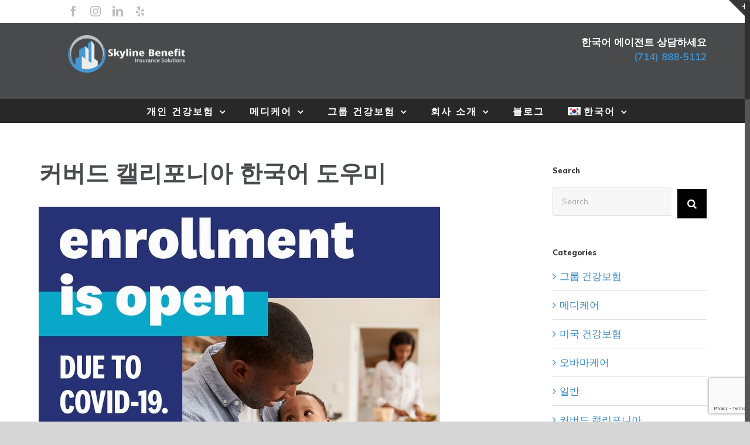

--- FILE ---
content_type: text/html; charset=utf-8
request_url: https://www.google.com/recaptcha/api2/anchor?ar=1&k=6LcN70YrAAAAANIh-LUYv0Ed4ebqfPm_VSurdCu-&co=aHR0cHM6Ly9za3lsaW5lYmVuZWZpdC5jb206NDQz&hl=en&v=PoyoqOPhxBO7pBk68S4YbpHZ&size=invisible&anchor-ms=20000&execute-ms=30000&cb=v130h9m1luwc
body_size: 48657
content:
<!DOCTYPE HTML><html dir="ltr" lang="en"><head><meta http-equiv="Content-Type" content="text/html; charset=UTF-8">
<meta http-equiv="X-UA-Compatible" content="IE=edge">
<title>reCAPTCHA</title>
<style type="text/css">
/* cyrillic-ext */
@font-face {
  font-family: 'Roboto';
  font-style: normal;
  font-weight: 400;
  font-stretch: 100%;
  src: url(//fonts.gstatic.com/s/roboto/v48/KFO7CnqEu92Fr1ME7kSn66aGLdTylUAMa3GUBHMdazTgWw.woff2) format('woff2');
  unicode-range: U+0460-052F, U+1C80-1C8A, U+20B4, U+2DE0-2DFF, U+A640-A69F, U+FE2E-FE2F;
}
/* cyrillic */
@font-face {
  font-family: 'Roboto';
  font-style: normal;
  font-weight: 400;
  font-stretch: 100%;
  src: url(//fonts.gstatic.com/s/roboto/v48/KFO7CnqEu92Fr1ME7kSn66aGLdTylUAMa3iUBHMdazTgWw.woff2) format('woff2');
  unicode-range: U+0301, U+0400-045F, U+0490-0491, U+04B0-04B1, U+2116;
}
/* greek-ext */
@font-face {
  font-family: 'Roboto';
  font-style: normal;
  font-weight: 400;
  font-stretch: 100%;
  src: url(//fonts.gstatic.com/s/roboto/v48/KFO7CnqEu92Fr1ME7kSn66aGLdTylUAMa3CUBHMdazTgWw.woff2) format('woff2');
  unicode-range: U+1F00-1FFF;
}
/* greek */
@font-face {
  font-family: 'Roboto';
  font-style: normal;
  font-weight: 400;
  font-stretch: 100%;
  src: url(//fonts.gstatic.com/s/roboto/v48/KFO7CnqEu92Fr1ME7kSn66aGLdTylUAMa3-UBHMdazTgWw.woff2) format('woff2');
  unicode-range: U+0370-0377, U+037A-037F, U+0384-038A, U+038C, U+038E-03A1, U+03A3-03FF;
}
/* math */
@font-face {
  font-family: 'Roboto';
  font-style: normal;
  font-weight: 400;
  font-stretch: 100%;
  src: url(//fonts.gstatic.com/s/roboto/v48/KFO7CnqEu92Fr1ME7kSn66aGLdTylUAMawCUBHMdazTgWw.woff2) format('woff2');
  unicode-range: U+0302-0303, U+0305, U+0307-0308, U+0310, U+0312, U+0315, U+031A, U+0326-0327, U+032C, U+032F-0330, U+0332-0333, U+0338, U+033A, U+0346, U+034D, U+0391-03A1, U+03A3-03A9, U+03B1-03C9, U+03D1, U+03D5-03D6, U+03F0-03F1, U+03F4-03F5, U+2016-2017, U+2034-2038, U+203C, U+2040, U+2043, U+2047, U+2050, U+2057, U+205F, U+2070-2071, U+2074-208E, U+2090-209C, U+20D0-20DC, U+20E1, U+20E5-20EF, U+2100-2112, U+2114-2115, U+2117-2121, U+2123-214F, U+2190, U+2192, U+2194-21AE, U+21B0-21E5, U+21F1-21F2, U+21F4-2211, U+2213-2214, U+2216-22FF, U+2308-230B, U+2310, U+2319, U+231C-2321, U+2336-237A, U+237C, U+2395, U+239B-23B7, U+23D0, U+23DC-23E1, U+2474-2475, U+25AF, U+25B3, U+25B7, U+25BD, U+25C1, U+25CA, U+25CC, U+25FB, U+266D-266F, U+27C0-27FF, U+2900-2AFF, U+2B0E-2B11, U+2B30-2B4C, U+2BFE, U+3030, U+FF5B, U+FF5D, U+1D400-1D7FF, U+1EE00-1EEFF;
}
/* symbols */
@font-face {
  font-family: 'Roboto';
  font-style: normal;
  font-weight: 400;
  font-stretch: 100%;
  src: url(//fonts.gstatic.com/s/roboto/v48/KFO7CnqEu92Fr1ME7kSn66aGLdTylUAMaxKUBHMdazTgWw.woff2) format('woff2');
  unicode-range: U+0001-000C, U+000E-001F, U+007F-009F, U+20DD-20E0, U+20E2-20E4, U+2150-218F, U+2190, U+2192, U+2194-2199, U+21AF, U+21E6-21F0, U+21F3, U+2218-2219, U+2299, U+22C4-22C6, U+2300-243F, U+2440-244A, U+2460-24FF, U+25A0-27BF, U+2800-28FF, U+2921-2922, U+2981, U+29BF, U+29EB, U+2B00-2BFF, U+4DC0-4DFF, U+FFF9-FFFB, U+10140-1018E, U+10190-1019C, U+101A0, U+101D0-101FD, U+102E0-102FB, U+10E60-10E7E, U+1D2C0-1D2D3, U+1D2E0-1D37F, U+1F000-1F0FF, U+1F100-1F1AD, U+1F1E6-1F1FF, U+1F30D-1F30F, U+1F315, U+1F31C, U+1F31E, U+1F320-1F32C, U+1F336, U+1F378, U+1F37D, U+1F382, U+1F393-1F39F, U+1F3A7-1F3A8, U+1F3AC-1F3AF, U+1F3C2, U+1F3C4-1F3C6, U+1F3CA-1F3CE, U+1F3D4-1F3E0, U+1F3ED, U+1F3F1-1F3F3, U+1F3F5-1F3F7, U+1F408, U+1F415, U+1F41F, U+1F426, U+1F43F, U+1F441-1F442, U+1F444, U+1F446-1F449, U+1F44C-1F44E, U+1F453, U+1F46A, U+1F47D, U+1F4A3, U+1F4B0, U+1F4B3, U+1F4B9, U+1F4BB, U+1F4BF, U+1F4C8-1F4CB, U+1F4D6, U+1F4DA, U+1F4DF, U+1F4E3-1F4E6, U+1F4EA-1F4ED, U+1F4F7, U+1F4F9-1F4FB, U+1F4FD-1F4FE, U+1F503, U+1F507-1F50B, U+1F50D, U+1F512-1F513, U+1F53E-1F54A, U+1F54F-1F5FA, U+1F610, U+1F650-1F67F, U+1F687, U+1F68D, U+1F691, U+1F694, U+1F698, U+1F6AD, U+1F6B2, U+1F6B9-1F6BA, U+1F6BC, U+1F6C6-1F6CF, U+1F6D3-1F6D7, U+1F6E0-1F6EA, U+1F6F0-1F6F3, U+1F6F7-1F6FC, U+1F700-1F7FF, U+1F800-1F80B, U+1F810-1F847, U+1F850-1F859, U+1F860-1F887, U+1F890-1F8AD, U+1F8B0-1F8BB, U+1F8C0-1F8C1, U+1F900-1F90B, U+1F93B, U+1F946, U+1F984, U+1F996, U+1F9E9, U+1FA00-1FA6F, U+1FA70-1FA7C, U+1FA80-1FA89, U+1FA8F-1FAC6, U+1FACE-1FADC, U+1FADF-1FAE9, U+1FAF0-1FAF8, U+1FB00-1FBFF;
}
/* vietnamese */
@font-face {
  font-family: 'Roboto';
  font-style: normal;
  font-weight: 400;
  font-stretch: 100%;
  src: url(//fonts.gstatic.com/s/roboto/v48/KFO7CnqEu92Fr1ME7kSn66aGLdTylUAMa3OUBHMdazTgWw.woff2) format('woff2');
  unicode-range: U+0102-0103, U+0110-0111, U+0128-0129, U+0168-0169, U+01A0-01A1, U+01AF-01B0, U+0300-0301, U+0303-0304, U+0308-0309, U+0323, U+0329, U+1EA0-1EF9, U+20AB;
}
/* latin-ext */
@font-face {
  font-family: 'Roboto';
  font-style: normal;
  font-weight: 400;
  font-stretch: 100%;
  src: url(//fonts.gstatic.com/s/roboto/v48/KFO7CnqEu92Fr1ME7kSn66aGLdTylUAMa3KUBHMdazTgWw.woff2) format('woff2');
  unicode-range: U+0100-02BA, U+02BD-02C5, U+02C7-02CC, U+02CE-02D7, U+02DD-02FF, U+0304, U+0308, U+0329, U+1D00-1DBF, U+1E00-1E9F, U+1EF2-1EFF, U+2020, U+20A0-20AB, U+20AD-20C0, U+2113, U+2C60-2C7F, U+A720-A7FF;
}
/* latin */
@font-face {
  font-family: 'Roboto';
  font-style: normal;
  font-weight: 400;
  font-stretch: 100%;
  src: url(//fonts.gstatic.com/s/roboto/v48/KFO7CnqEu92Fr1ME7kSn66aGLdTylUAMa3yUBHMdazQ.woff2) format('woff2');
  unicode-range: U+0000-00FF, U+0131, U+0152-0153, U+02BB-02BC, U+02C6, U+02DA, U+02DC, U+0304, U+0308, U+0329, U+2000-206F, U+20AC, U+2122, U+2191, U+2193, U+2212, U+2215, U+FEFF, U+FFFD;
}
/* cyrillic-ext */
@font-face {
  font-family: 'Roboto';
  font-style: normal;
  font-weight: 500;
  font-stretch: 100%;
  src: url(//fonts.gstatic.com/s/roboto/v48/KFO7CnqEu92Fr1ME7kSn66aGLdTylUAMa3GUBHMdazTgWw.woff2) format('woff2');
  unicode-range: U+0460-052F, U+1C80-1C8A, U+20B4, U+2DE0-2DFF, U+A640-A69F, U+FE2E-FE2F;
}
/* cyrillic */
@font-face {
  font-family: 'Roboto';
  font-style: normal;
  font-weight: 500;
  font-stretch: 100%;
  src: url(//fonts.gstatic.com/s/roboto/v48/KFO7CnqEu92Fr1ME7kSn66aGLdTylUAMa3iUBHMdazTgWw.woff2) format('woff2');
  unicode-range: U+0301, U+0400-045F, U+0490-0491, U+04B0-04B1, U+2116;
}
/* greek-ext */
@font-face {
  font-family: 'Roboto';
  font-style: normal;
  font-weight: 500;
  font-stretch: 100%;
  src: url(//fonts.gstatic.com/s/roboto/v48/KFO7CnqEu92Fr1ME7kSn66aGLdTylUAMa3CUBHMdazTgWw.woff2) format('woff2');
  unicode-range: U+1F00-1FFF;
}
/* greek */
@font-face {
  font-family: 'Roboto';
  font-style: normal;
  font-weight: 500;
  font-stretch: 100%;
  src: url(//fonts.gstatic.com/s/roboto/v48/KFO7CnqEu92Fr1ME7kSn66aGLdTylUAMa3-UBHMdazTgWw.woff2) format('woff2');
  unicode-range: U+0370-0377, U+037A-037F, U+0384-038A, U+038C, U+038E-03A1, U+03A3-03FF;
}
/* math */
@font-face {
  font-family: 'Roboto';
  font-style: normal;
  font-weight: 500;
  font-stretch: 100%;
  src: url(//fonts.gstatic.com/s/roboto/v48/KFO7CnqEu92Fr1ME7kSn66aGLdTylUAMawCUBHMdazTgWw.woff2) format('woff2');
  unicode-range: U+0302-0303, U+0305, U+0307-0308, U+0310, U+0312, U+0315, U+031A, U+0326-0327, U+032C, U+032F-0330, U+0332-0333, U+0338, U+033A, U+0346, U+034D, U+0391-03A1, U+03A3-03A9, U+03B1-03C9, U+03D1, U+03D5-03D6, U+03F0-03F1, U+03F4-03F5, U+2016-2017, U+2034-2038, U+203C, U+2040, U+2043, U+2047, U+2050, U+2057, U+205F, U+2070-2071, U+2074-208E, U+2090-209C, U+20D0-20DC, U+20E1, U+20E5-20EF, U+2100-2112, U+2114-2115, U+2117-2121, U+2123-214F, U+2190, U+2192, U+2194-21AE, U+21B0-21E5, U+21F1-21F2, U+21F4-2211, U+2213-2214, U+2216-22FF, U+2308-230B, U+2310, U+2319, U+231C-2321, U+2336-237A, U+237C, U+2395, U+239B-23B7, U+23D0, U+23DC-23E1, U+2474-2475, U+25AF, U+25B3, U+25B7, U+25BD, U+25C1, U+25CA, U+25CC, U+25FB, U+266D-266F, U+27C0-27FF, U+2900-2AFF, U+2B0E-2B11, U+2B30-2B4C, U+2BFE, U+3030, U+FF5B, U+FF5D, U+1D400-1D7FF, U+1EE00-1EEFF;
}
/* symbols */
@font-face {
  font-family: 'Roboto';
  font-style: normal;
  font-weight: 500;
  font-stretch: 100%;
  src: url(//fonts.gstatic.com/s/roboto/v48/KFO7CnqEu92Fr1ME7kSn66aGLdTylUAMaxKUBHMdazTgWw.woff2) format('woff2');
  unicode-range: U+0001-000C, U+000E-001F, U+007F-009F, U+20DD-20E0, U+20E2-20E4, U+2150-218F, U+2190, U+2192, U+2194-2199, U+21AF, U+21E6-21F0, U+21F3, U+2218-2219, U+2299, U+22C4-22C6, U+2300-243F, U+2440-244A, U+2460-24FF, U+25A0-27BF, U+2800-28FF, U+2921-2922, U+2981, U+29BF, U+29EB, U+2B00-2BFF, U+4DC0-4DFF, U+FFF9-FFFB, U+10140-1018E, U+10190-1019C, U+101A0, U+101D0-101FD, U+102E0-102FB, U+10E60-10E7E, U+1D2C0-1D2D3, U+1D2E0-1D37F, U+1F000-1F0FF, U+1F100-1F1AD, U+1F1E6-1F1FF, U+1F30D-1F30F, U+1F315, U+1F31C, U+1F31E, U+1F320-1F32C, U+1F336, U+1F378, U+1F37D, U+1F382, U+1F393-1F39F, U+1F3A7-1F3A8, U+1F3AC-1F3AF, U+1F3C2, U+1F3C4-1F3C6, U+1F3CA-1F3CE, U+1F3D4-1F3E0, U+1F3ED, U+1F3F1-1F3F3, U+1F3F5-1F3F7, U+1F408, U+1F415, U+1F41F, U+1F426, U+1F43F, U+1F441-1F442, U+1F444, U+1F446-1F449, U+1F44C-1F44E, U+1F453, U+1F46A, U+1F47D, U+1F4A3, U+1F4B0, U+1F4B3, U+1F4B9, U+1F4BB, U+1F4BF, U+1F4C8-1F4CB, U+1F4D6, U+1F4DA, U+1F4DF, U+1F4E3-1F4E6, U+1F4EA-1F4ED, U+1F4F7, U+1F4F9-1F4FB, U+1F4FD-1F4FE, U+1F503, U+1F507-1F50B, U+1F50D, U+1F512-1F513, U+1F53E-1F54A, U+1F54F-1F5FA, U+1F610, U+1F650-1F67F, U+1F687, U+1F68D, U+1F691, U+1F694, U+1F698, U+1F6AD, U+1F6B2, U+1F6B9-1F6BA, U+1F6BC, U+1F6C6-1F6CF, U+1F6D3-1F6D7, U+1F6E0-1F6EA, U+1F6F0-1F6F3, U+1F6F7-1F6FC, U+1F700-1F7FF, U+1F800-1F80B, U+1F810-1F847, U+1F850-1F859, U+1F860-1F887, U+1F890-1F8AD, U+1F8B0-1F8BB, U+1F8C0-1F8C1, U+1F900-1F90B, U+1F93B, U+1F946, U+1F984, U+1F996, U+1F9E9, U+1FA00-1FA6F, U+1FA70-1FA7C, U+1FA80-1FA89, U+1FA8F-1FAC6, U+1FACE-1FADC, U+1FADF-1FAE9, U+1FAF0-1FAF8, U+1FB00-1FBFF;
}
/* vietnamese */
@font-face {
  font-family: 'Roboto';
  font-style: normal;
  font-weight: 500;
  font-stretch: 100%;
  src: url(//fonts.gstatic.com/s/roboto/v48/KFO7CnqEu92Fr1ME7kSn66aGLdTylUAMa3OUBHMdazTgWw.woff2) format('woff2');
  unicode-range: U+0102-0103, U+0110-0111, U+0128-0129, U+0168-0169, U+01A0-01A1, U+01AF-01B0, U+0300-0301, U+0303-0304, U+0308-0309, U+0323, U+0329, U+1EA0-1EF9, U+20AB;
}
/* latin-ext */
@font-face {
  font-family: 'Roboto';
  font-style: normal;
  font-weight: 500;
  font-stretch: 100%;
  src: url(//fonts.gstatic.com/s/roboto/v48/KFO7CnqEu92Fr1ME7kSn66aGLdTylUAMa3KUBHMdazTgWw.woff2) format('woff2');
  unicode-range: U+0100-02BA, U+02BD-02C5, U+02C7-02CC, U+02CE-02D7, U+02DD-02FF, U+0304, U+0308, U+0329, U+1D00-1DBF, U+1E00-1E9F, U+1EF2-1EFF, U+2020, U+20A0-20AB, U+20AD-20C0, U+2113, U+2C60-2C7F, U+A720-A7FF;
}
/* latin */
@font-face {
  font-family: 'Roboto';
  font-style: normal;
  font-weight: 500;
  font-stretch: 100%;
  src: url(//fonts.gstatic.com/s/roboto/v48/KFO7CnqEu92Fr1ME7kSn66aGLdTylUAMa3yUBHMdazQ.woff2) format('woff2');
  unicode-range: U+0000-00FF, U+0131, U+0152-0153, U+02BB-02BC, U+02C6, U+02DA, U+02DC, U+0304, U+0308, U+0329, U+2000-206F, U+20AC, U+2122, U+2191, U+2193, U+2212, U+2215, U+FEFF, U+FFFD;
}
/* cyrillic-ext */
@font-face {
  font-family: 'Roboto';
  font-style: normal;
  font-weight: 900;
  font-stretch: 100%;
  src: url(//fonts.gstatic.com/s/roboto/v48/KFO7CnqEu92Fr1ME7kSn66aGLdTylUAMa3GUBHMdazTgWw.woff2) format('woff2');
  unicode-range: U+0460-052F, U+1C80-1C8A, U+20B4, U+2DE0-2DFF, U+A640-A69F, U+FE2E-FE2F;
}
/* cyrillic */
@font-face {
  font-family: 'Roboto';
  font-style: normal;
  font-weight: 900;
  font-stretch: 100%;
  src: url(//fonts.gstatic.com/s/roboto/v48/KFO7CnqEu92Fr1ME7kSn66aGLdTylUAMa3iUBHMdazTgWw.woff2) format('woff2');
  unicode-range: U+0301, U+0400-045F, U+0490-0491, U+04B0-04B1, U+2116;
}
/* greek-ext */
@font-face {
  font-family: 'Roboto';
  font-style: normal;
  font-weight: 900;
  font-stretch: 100%;
  src: url(//fonts.gstatic.com/s/roboto/v48/KFO7CnqEu92Fr1ME7kSn66aGLdTylUAMa3CUBHMdazTgWw.woff2) format('woff2');
  unicode-range: U+1F00-1FFF;
}
/* greek */
@font-face {
  font-family: 'Roboto';
  font-style: normal;
  font-weight: 900;
  font-stretch: 100%;
  src: url(//fonts.gstatic.com/s/roboto/v48/KFO7CnqEu92Fr1ME7kSn66aGLdTylUAMa3-UBHMdazTgWw.woff2) format('woff2');
  unicode-range: U+0370-0377, U+037A-037F, U+0384-038A, U+038C, U+038E-03A1, U+03A3-03FF;
}
/* math */
@font-face {
  font-family: 'Roboto';
  font-style: normal;
  font-weight: 900;
  font-stretch: 100%;
  src: url(//fonts.gstatic.com/s/roboto/v48/KFO7CnqEu92Fr1ME7kSn66aGLdTylUAMawCUBHMdazTgWw.woff2) format('woff2');
  unicode-range: U+0302-0303, U+0305, U+0307-0308, U+0310, U+0312, U+0315, U+031A, U+0326-0327, U+032C, U+032F-0330, U+0332-0333, U+0338, U+033A, U+0346, U+034D, U+0391-03A1, U+03A3-03A9, U+03B1-03C9, U+03D1, U+03D5-03D6, U+03F0-03F1, U+03F4-03F5, U+2016-2017, U+2034-2038, U+203C, U+2040, U+2043, U+2047, U+2050, U+2057, U+205F, U+2070-2071, U+2074-208E, U+2090-209C, U+20D0-20DC, U+20E1, U+20E5-20EF, U+2100-2112, U+2114-2115, U+2117-2121, U+2123-214F, U+2190, U+2192, U+2194-21AE, U+21B0-21E5, U+21F1-21F2, U+21F4-2211, U+2213-2214, U+2216-22FF, U+2308-230B, U+2310, U+2319, U+231C-2321, U+2336-237A, U+237C, U+2395, U+239B-23B7, U+23D0, U+23DC-23E1, U+2474-2475, U+25AF, U+25B3, U+25B7, U+25BD, U+25C1, U+25CA, U+25CC, U+25FB, U+266D-266F, U+27C0-27FF, U+2900-2AFF, U+2B0E-2B11, U+2B30-2B4C, U+2BFE, U+3030, U+FF5B, U+FF5D, U+1D400-1D7FF, U+1EE00-1EEFF;
}
/* symbols */
@font-face {
  font-family: 'Roboto';
  font-style: normal;
  font-weight: 900;
  font-stretch: 100%;
  src: url(//fonts.gstatic.com/s/roboto/v48/KFO7CnqEu92Fr1ME7kSn66aGLdTylUAMaxKUBHMdazTgWw.woff2) format('woff2');
  unicode-range: U+0001-000C, U+000E-001F, U+007F-009F, U+20DD-20E0, U+20E2-20E4, U+2150-218F, U+2190, U+2192, U+2194-2199, U+21AF, U+21E6-21F0, U+21F3, U+2218-2219, U+2299, U+22C4-22C6, U+2300-243F, U+2440-244A, U+2460-24FF, U+25A0-27BF, U+2800-28FF, U+2921-2922, U+2981, U+29BF, U+29EB, U+2B00-2BFF, U+4DC0-4DFF, U+FFF9-FFFB, U+10140-1018E, U+10190-1019C, U+101A0, U+101D0-101FD, U+102E0-102FB, U+10E60-10E7E, U+1D2C0-1D2D3, U+1D2E0-1D37F, U+1F000-1F0FF, U+1F100-1F1AD, U+1F1E6-1F1FF, U+1F30D-1F30F, U+1F315, U+1F31C, U+1F31E, U+1F320-1F32C, U+1F336, U+1F378, U+1F37D, U+1F382, U+1F393-1F39F, U+1F3A7-1F3A8, U+1F3AC-1F3AF, U+1F3C2, U+1F3C4-1F3C6, U+1F3CA-1F3CE, U+1F3D4-1F3E0, U+1F3ED, U+1F3F1-1F3F3, U+1F3F5-1F3F7, U+1F408, U+1F415, U+1F41F, U+1F426, U+1F43F, U+1F441-1F442, U+1F444, U+1F446-1F449, U+1F44C-1F44E, U+1F453, U+1F46A, U+1F47D, U+1F4A3, U+1F4B0, U+1F4B3, U+1F4B9, U+1F4BB, U+1F4BF, U+1F4C8-1F4CB, U+1F4D6, U+1F4DA, U+1F4DF, U+1F4E3-1F4E6, U+1F4EA-1F4ED, U+1F4F7, U+1F4F9-1F4FB, U+1F4FD-1F4FE, U+1F503, U+1F507-1F50B, U+1F50D, U+1F512-1F513, U+1F53E-1F54A, U+1F54F-1F5FA, U+1F610, U+1F650-1F67F, U+1F687, U+1F68D, U+1F691, U+1F694, U+1F698, U+1F6AD, U+1F6B2, U+1F6B9-1F6BA, U+1F6BC, U+1F6C6-1F6CF, U+1F6D3-1F6D7, U+1F6E0-1F6EA, U+1F6F0-1F6F3, U+1F6F7-1F6FC, U+1F700-1F7FF, U+1F800-1F80B, U+1F810-1F847, U+1F850-1F859, U+1F860-1F887, U+1F890-1F8AD, U+1F8B0-1F8BB, U+1F8C0-1F8C1, U+1F900-1F90B, U+1F93B, U+1F946, U+1F984, U+1F996, U+1F9E9, U+1FA00-1FA6F, U+1FA70-1FA7C, U+1FA80-1FA89, U+1FA8F-1FAC6, U+1FACE-1FADC, U+1FADF-1FAE9, U+1FAF0-1FAF8, U+1FB00-1FBFF;
}
/* vietnamese */
@font-face {
  font-family: 'Roboto';
  font-style: normal;
  font-weight: 900;
  font-stretch: 100%;
  src: url(//fonts.gstatic.com/s/roboto/v48/KFO7CnqEu92Fr1ME7kSn66aGLdTylUAMa3OUBHMdazTgWw.woff2) format('woff2');
  unicode-range: U+0102-0103, U+0110-0111, U+0128-0129, U+0168-0169, U+01A0-01A1, U+01AF-01B0, U+0300-0301, U+0303-0304, U+0308-0309, U+0323, U+0329, U+1EA0-1EF9, U+20AB;
}
/* latin-ext */
@font-face {
  font-family: 'Roboto';
  font-style: normal;
  font-weight: 900;
  font-stretch: 100%;
  src: url(//fonts.gstatic.com/s/roboto/v48/KFO7CnqEu92Fr1ME7kSn66aGLdTylUAMa3KUBHMdazTgWw.woff2) format('woff2');
  unicode-range: U+0100-02BA, U+02BD-02C5, U+02C7-02CC, U+02CE-02D7, U+02DD-02FF, U+0304, U+0308, U+0329, U+1D00-1DBF, U+1E00-1E9F, U+1EF2-1EFF, U+2020, U+20A0-20AB, U+20AD-20C0, U+2113, U+2C60-2C7F, U+A720-A7FF;
}
/* latin */
@font-face {
  font-family: 'Roboto';
  font-style: normal;
  font-weight: 900;
  font-stretch: 100%;
  src: url(//fonts.gstatic.com/s/roboto/v48/KFO7CnqEu92Fr1ME7kSn66aGLdTylUAMa3yUBHMdazQ.woff2) format('woff2');
  unicode-range: U+0000-00FF, U+0131, U+0152-0153, U+02BB-02BC, U+02C6, U+02DA, U+02DC, U+0304, U+0308, U+0329, U+2000-206F, U+20AC, U+2122, U+2191, U+2193, U+2212, U+2215, U+FEFF, U+FFFD;
}

</style>
<link rel="stylesheet" type="text/css" href="https://www.gstatic.com/recaptcha/releases/PoyoqOPhxBO7pBk68S4YbpHZ/styles__ltr.css">
<script nonce="lAPBtn2Pbwxia1eAYfmXwA" type="text/javascript">window['__recaptcha_api'] = 'https://www.google.com/recaptcha/api2/';</script>
<script type="text/javascript" src="https://www.gstatic.com/recaptcha/releases/PoyoqOPhxBO7pBk68S4YbpHZ/recaptcha__en.js" nonce="lAPBtn2Pbwxia1eAYfmXwA">
      
    </script></head>
<body><div id="rc-anchor-alert" class="rc-anchor-alert"></div>
<input type="hidden" id="recaptcha-token" value="[base64]">
<script type="text/javascript" nonce="lAPBtn2Pbwxia1eAYfmXwA">
      recaptcha.anchor.Main.init("[\x22ainput\x22,[\x22bgdata\x22,\x22\x22,\[base64]/[base64]/[base64]/[base64]/[base64]/UltsKytdPUU6KEU8MjA0OD9SW2wrK109RT4+NnwxOTI6KChFJjY0NTEyKT09NTUyOTYmJk0rMTxjLmxlbmd0aCYmKGMuY2hhckNvZGVBdChNKzEpJjY0NTEyKT09NTYzMjA/[base64]/[base64]/[base64]/[base64]/[base64]/[base64]/[base64]\x22,\[base64]\\u003d\\u003d\x22,\x22wpcnwoHDtMOCwpzDnMK3N8K/GCU/[base64]/[base64]/DvcO6dcOnw5TDpS3ClcO1woE8GsO/GzTCksOhGUxgHcOTw6TCmQzDu8OwBE4awonDumbCj8OswrzDq8OOVRbDh8KXwpTCvHvCgnYcw6rDiMK5wroyw6AEwqzCrsKdwrjDrVfDoMKTwpnDn1FBwqhpw7IRw5nDusK+asKBw58lIsOMX8KSeA/CjMKuwqoTw7fCqBfCmDoZWAzCnj0LwoLDgC8RdyfCoC7Cp8ODTMK7wo8aXgzDh8KnFng5w6DCmcOOw4TCtMKxVMOwwpFJJlvCucOeRGMyw7/ClF7ChcKMw6LDvWzDrW/Cg8KhR2dyO8Kfw4YeBnnDo8K6wr4cGmDCvsK5aMKQDjAyDsK/[base64]/woMlw4HDusK+K8KnwpjDkE/Cg8OcNMOew7dZw5ENw4YSbExDTBvDsBFsYsKkwopSdjzDgMOHYk9Mw6NhQcOEKMO0Zw4ew7MxEsOMw5bClsK8Zw/Cg8O7IGwzw4AAQy1WXMK+wqLCgEpjPMOaw5zCrMKVwp/[base64]/[base64]/CmjRrw6Evwpxefl3DgsOubCXDlGhKJsO4w6o4RHLCqVnCm8Kxw7LDsxDCm8Kow6YYwoXDrjBDPnksPXpAw7kDwrPCl07DiCrDn3ZKw4l8Nm4CEQnDm8KuMMOWw50iSxliUSPDq8OxaGlfbHc0bMO7XsKiPCxbB0jDt8ONZcK8BHdNVFt9dhQ2wovCjglxBcKawq/CrwbCgxN8w4QswoU4N2U7w47CrHLCiAnDtcKDw4hGw6FLIcORw5V2wrTCmcKlZ2fDgMOhEcK8EcKDwrPDvMOhw6LDnArDsxhRUyjCjyFYHmbCpcKiw4sxwpbDjcKGwpDDmTsXwrcNLm/DryslwobDqybDgEtzwqfDmwHDmB7CtMK+w6wcXcKGNMKYw5/DlcKScTg9w5/DscOpchUWcMOeaw/Di2YEw6nDgk9cZMOIwo1cCmjDiHpnw6PDq8OLwpZewrdLwrfCo8OxwqFTAnrCtwY+wrVqw57CmcKPdsKow73DpcK2FRpQw4MhKsKdDhLCo1x5dwzCkMKWT0/Dn8K1w6fDkhNgwr3CrcOrwr4aw4fCsMOZw5/DssKtP8K6cGRsSsOgwoZXQ37CkMOswpDCvG3Di8KJwpPDrsKMFUVOVE3CvGXCnsOeLn3DgmPDkSbCrcKSw4cHwpUvw6zCuMKxwonCi8KkfX/[base64]/[base64]/TcKlM8O2w7jCmcOkYB/Dr8OrIMONwpsgc8Klw4Irw4HDqxEgRcKHelJGTcOPw5B+w5PDkHrCiFYWdGLDr8Kzw4BZwqnChAfCjcKIwpYPw5BsLXHCp30xw5TCtsKtMMOxw5JBw74MWMODYy0Zw6TChCjDhcO1w7wobHojU3/[base64]/ChTrCkwZDwq7CjcKMAsKzRl9jwpZhwp/Cjz4RMz8BGitXw4XCgsKOIcO2wqXCk8KGDTQmIzpcF2TDm1PDv8OZe1nDkcO/GsKCFcOkw5cXw7QNwq7ChUl+OsOiwpInWsO4w7nChsOeMsOUQDDCgMKGNC7CvsODAMOew4TDphvCi8Ohw5zClU/[base64]/DkyTCsg9Wwodjw4ATL8OqwrnDtWwrNlkgw6UJPQdjwq/CngVHw5Amw4dRwppvHcOsS14aw4zDoWfCg8O0wrrDtsO+wpFyeyLCp0Y/[base64]/DvsOjwoYaPcOtwqN0w7oDZlNRwqMXYcKrEx3Dt8O6DcOTd8KqBcO0KcO2VD7CuMOkCMO+w7okeT91wozChmnDkw/Do8OuNRXDtH8vwo9HHMOrwog5w50cfsKlH8OqDRgnH1Bfw7xrwpnDphbDrQACw6HCtsKWdhEZC8O1wpzCi3Maw6AhZ8Ocw6/CkMK1wpzCkUbDkGVnWxoqY8KVX8KPJMOCKsKtw7RIwqB1wqcuLsOkw411e8OmMkIPbsOVwpxtw4XChyZtW3p7wpJ1wqvChxxswrPDh8O5cysBIcKyAFXCrk3CksKDT8OxNkHDtknCosK7RsK/[base64]/[base64]/DpVxMKMKswqbCgRnCt1RCwqzChcO+w5DCk8OAw4lEXcOVVlBNU8OvD3RxLQAiw7bCthVrwqsUwp1zw5LDrT5lwqPCsS4OwpJbwoFfeH/CkMKjw6R/w4tbPhpGw6RMw53CucKWGipINGzDrxrCr8K3wrbCjQkHw5w8w7/DgjTCmsK6wojCl3JIwol8w6cvYsKnwozDthnCrWUkfyBmw6TCqmfDuQ3CqFAqw7DCqXXCtWsXw58Zw4XDmSTCv8KuSMKtwpTDssOrw68LLT93w7ViG8KvwpLCjjTCu8KGw4NSwqLDhMKaw5PCvylowqTDpAYeGcO5OQB8wpfDrsOFw7rCiC4CW8K/[base64]/Dnn0twr9kO8KeAMOAwqQiwqZcw6zCgMOlV8K0w7REw5XClMODwrZ8w5nDkUfDs8ONF3EvwqjCtnMzdcOgZ8OTw5vDtsOXw7vDrUnDosKfRz8nw4rDpU/[base64]/w5kQwonCu1TDosKrRMK+wp3DiMO/[base64]/Cmk1dZygtwpxDwojCoxzDgmvChzFhwqHCi0vDhVbCqC/Dh8K4w5IDw49BCk/[base64]/wqwaRcK1wpXCiDXDmMOKLEnCkXkvCMK4Q8KBFWzDhTHCtWLCgntYYMKbwpzDoCNoPEpJEDA/Wy9Ow6VhDxTDow/Dl8Ojw5HCsloyVQDDiwcqDk/CtcOUwrUvZMKqCmMUwoNXLHl8w4bDt8KZw6LCpFwRwq9rVgM2wpRzw7jChyAPwoNiE8KYwq7Cv8Onw4s/w45pIMKfwpLDuMKtGcKnwoXDsVXDngvCncOqw47DnjBtPSZ6wq3DqBbDvsKMIgHCoB9Nw7jDpADCiQctw6dQwrPDt8O4wqNOwoLCmA7DpMKlwo48ERIcwrYuC8KSw7zCmkfDtkrClgfCnMOLw5FAwqLDh8KXwr/CqT9HaMOpwqTDiMKnwrQ8K1rDhMK3wrwJc8KJw4vCoMOhw4vDg8KowqHDgzfDicKpwq9lwq5PwoMBAcO5c8KKw7RcE8OEw63CkcORwrQ3EjtofCLCpRbCo2XDhBTCsl0IEMKRKsKLYMKFZxEIw508HmDClC/[base64]/[base64]/[base64]/wrALOcOHVC5cw6Mcw6Zjwo8BbCFULxnDvsKMAgPCkxs3w6nDkcKLwrXDtVvDtDbCrMKRw7gOw6jDqlBsJMOBw78zw5nCihnDoRvDiMOfw5vChg/[base64]/CmMOxL8OHwpfCucKnw7nDtBHCr8K8IAjDn3/CpjfDqBN0FMKvwrvDthLDpSQSHlPCrQMZwpjCvMOIG1Rkw4V9wpZrwr7Dh8O/w6dbwoEtwq7DkcKmIsO8AMKGPsKtwrLCrMKFwrg2S8OxAHl3w5TCg8K4R2N7L0ZtS1pBw4HDl3FqI1hYYGPCggDDqAXCpnwwwq3DpxAzw4vCgTzCrcOrw5IjXTAVJ8K/[base64]/w4tPOcOiWyPCrMORIMKCeMO3OwbCrMO7wpHCjMOhZkcdw77CtgNwBDvCn3/DmgY5w6zDswXChSUuUVvDjWVgwqLChcOaw4HDkHEjw4zDqcKRw5bCmiU5A8KBwp1PwoVAOcOuMSbClsKoHcK1AEzCosKywr8MwpMqKMKJwrHCqVg3wo/DhcOLNXTCtUdgw5FEw4vDlsOjw7QOwoPCqHICw64qw6c8Ni3DksOiCsOcAsObHcK+V8K3CFh4WSBdQnXCocOpw73Cl3tIwpxRwo3CvMOxYsK/[base64]/Ct2ZGOcKcWnYiworDosKfGMKlZMKqwqh0w6jCmhUcwo8bI0jCpksYw4ANFVnDrsKiei4jblzDqcK5RAXCgjzCvyN7WCxpwofDv3/[base64]/DomNPf8OgScOaw41Jw6rDhiTDg8OnT8OGw78DdTE9w4swwqp/[base64]/Cp8KAHGxXehHCk8KrwpJLw4vCgMOgT8KJR8Kyw4HDlgFALlrDrSYnwpkxw57Dm8O7WTddwp/CnFBNw5DCocO/CsO4csKfelpzw7fDvSvCtkLClFNbdcKRw4J9Vy4twp9+fArDvAgyVsKJwq/DoANzwpfCvmPCvcOFwrrDpB3DoMKPEMK4w7LChQHDp8O4wrfCvm3CkSAPwpAewpQMAA7CpMOkw6LDvsKwdcOSAxzDiMOWfRo7w5QfRibDvx3Cg3UjHMOoT37DrgzCscOVw47CgMOdVkAFwp7DicK4wowrw6gfw43Dii/DpcO/w4ZMwpZTwrBaw4VVMsK9SlLDmsO7w7HDo8OgCsKrw4bDjVcRSsOKe1zDoV9CBMOaecOMwqVqVlIIwpENwpjDjMOiG2fDmsKkGsOEH8OYwoPCiwNxecKJwqczPXLCqBvDuDDDqsK+wqBUAmbCo8KhwrzDqANOecO5w7DDkMKCY0HDoMOnwosRR0RAw6MWw4/Dh8O9MsOPw7DDgcKWw4USw7odw6YVw6zDu8O0eMKgbALCjcK3RE8oAl7CvypLcDvCpsKidsOowoQrw6pzw55Rw6DCpcK7woxPw53Cg8Kmw71Iw67DiMOewqk/FMKLN8O/W8OECDxcUR3DjMOHNcK9w5XDisK2w7PCokMrwojCu0o6GnrDrlDDtFHDo8OZdEDDl8K2TBYUw7fCjMOzwopuSsOUw5Evw4MbwrA1Fz9zbcKxwoVcwoPCgADDgMKUBRbCqxfDlcKlwrJgT207GirCs8KuBcKURcKWfsOMw4Yzw7/DsMOyAsOJwoFKMMOfGH7DpBJrwobCm8O8w6kMw5LCocKJwrMjIcOdV8KqHMOnKMKxOXPDuyx/wqVNwoXDpTpZwpnCtMK7w6TDmE0QXMOUw7I0aGMCw7lkw5tWCcKbR8KAw4vDvCloWsKCKUrClTw3w5JrTVHCnsK3wokHwrrCpsKJKXIlwoxeXDV7w6xcE8OmwrNracOYwqXCoFtOwrXDvcOnwrMRSRVLFcOsexF/wrRANsKAw5fChsKEw6ROwqnDoU9YwolMwrVMawggH8OxLmvDuynCusOrwosQw4NDw4pGYFJeAsKnBiLCqMOjR8OROl99XDbDjFlFwqHDg3MEBcKtw7B1wr5Aw60aw5BceUs/M8OrcMK6w7VEwr8gw5bDo8K1TcOOwqt+dyU0FMKQw75YKBQeRE88wozDq8O4PcKWZsOsPjPCtSLCl8KEIcKMNAddw73Dt8OUVcOdw4cDHcOFeU7CtcOAw4XDll7CuDR4w7/CosO4w4oJWHlTNcKXAxfCox7Cn3sYwpPDjMK3w6/DhgbDpQQHIRdjRsKVw7ENIcOZw4Vxwr9REcKrw4vDjsKhwosawpLCuhRhVR3ClcOFwp9XX8O7wqfDksK3w4PCsCwdwrQ+SgctbV4sw7opwpxxw4kFCMKFEMK7wr/DmWYaPsOnw4PCiMOifAQKw6HDphTDhHPDnyfDocKPVwBjAcOwRcKww4B7wqPDmm/CqMO2w6TDj8OKw5IAZnFEasO5Xy3CjsK5GQokw7c5wrTDpcKdw5HDoMOYw5vCk2dhw7PCksOgwpVkwpPDqSpRwrvDjcKFw4APwpU9KcK1H8OMw6PDqlN/ZQBzwpXDgMKVwpHCqk3DlnzDlQ3Dr1TCqxbDj1clwqIRBGLCs8KWw5rDl8KFwqV4QjXCucOEwozDoBxCfMOTw5DCsSV8w6N4AQ8awoAiBGPDhWIRw78CMA5+woPCg39iwosYG8OqVDLDm1HCp8KJw7HDusKJUMKjwrUjw6LDocK/wo0lG8OywoLDm8KOIcKcJgbClMKTXBjCghI8bMKFwqDDhsKfWcKyeMODwqzDmxzDqQzDjkfCrBzDjcKEKg4ewpZcw5HCssOhFWHDqiLCtikhwrrChMK2MMKxwqU2w4UnwpLCt8Oae8OEKGTDj8OHw5DDiVzCvmDDv8K/[base64]/[base64]/Dk8OQw6BqasOAEcOEwpXDpsOBLnJbwrzCi2HDkMOFfMOVwovCqUjCjDBvbMOoEjlIEMOFw7l6w4sbwo/CqsOVMCskw5nChyzCu8OncDsjw6DCsCXClsKDwr3DrETCphgzCnLDhDMqB8KMwq/CgTHDusOgOAjClBhrB2JFSsKKGmTDvsOZwohywpwAw5d6PMKIwoPDn8OgwpjDvGPCrGU3McOlC8ODFXTDlcOUYy06asO1f3hQHCvDi8OTwq3DnErDk8KIw49Qw54fwrUzwok5bFjCr8O3AMK3VcOXP8KofMKHwrwFw4xcaGMCQUcAw5rDjB/[base64]/DpjfCiQIhwoFXw4sxGMKCNngLKsKZw5bCg8O9w5HCk0plw7IIZ8K1X8OgT07CmHRzw7JMC0LDsRrCv8OTw7rCoHZkShrDtzVcL8Obw6hxCRVeV1tuQE1zEEbCrnLCpcKiEhPDlQzDgwHCjADDojPDvjvCpC/DgsOuE8K5IEnDqMOmZksSOzp3UgbCsUAaSAtXScKCw7LDocOWRMKQYsOVKMKoejQqWnFmwpbCuMOvJR53w5LDs13CncOhw5rDvUPChUIHw7RkwrUDB8Kuwp/CiVQGw5fDrk7Cu8KoEMOCw4wiPsKXXAlzKsKtwrlRwqXClkzDgMO1w57CksKBwpQCwprCllLCoMOnB8OvwpTCk8KJwpHCrWzCgWtmahHCqCsuw4odw7/CoBPDtMKUw7zDmRE4HcKAw5LDtMKKAcOAwqYaw5PDvsONw7PDusKEwqnDscOZPxcrYRI6w6lyDsOPc8KyHyR0ZhNqw5nDhcKNwrF6wojDkjEJwpUhwqPCpDbCsQ94w5PDug7ChMK5BANecTTCvsK2fsOXwoU4asKCwoDCvHPCucKOD8OlPD/DixUqwr/Cvj3CtRwvc8KywrXDtm3ClsOYIcKYWncWecOKw4MxIg7DgzvCo1ZZJ8OcPcOAwpXDvATDjsObBh/DuC3CpGEkeMKNwqbCpQLCmzzCiE/Dt2XCiHvCvxZIXGbCq8KnXsOVw5zDnMOwFX4dwrHDtsO8wqkwCQktMcKVwqd4dMO5w5NEwq3CpMKNH2lYwqTChT0Kw5jDugJEw5JWw4ECbn3CtMO/w53CqMKKWCjCpVzDoMKyOMOzw59YZHLDqXvDvE8bC8OcwrRWQsOaaAPCllnCrRJ1w5ARN0zDjcOywpcSw7zDmHDDk2drawB/NcOrQBsEw6VfHsKFw485wpcMcx4tw54uwp7DhsOebMO+w4vCuG/DolYiYnHDkcKxbhdFw5PDtx/CoMKIwrwhWivDoMOQOnzCrcOVK3dlXcOncMOgw4xKXk/DssOCwq3DmWzCjMKoeMKGXMO8ZsOuTXQQFMKiw7fCrHcDw55KLl3CrgzCtSzDvMOUUQoGwp/DtsOCwrfCgMOLwrU+wrk2w4YdwqQ1wq4ewp/DpcKKw6tvwpNibW3Dj8KowrE9wrJHw6BNJMOvD8K5w6PCl8KSw50aNwrDqsK0w7DDun/Dq8Ktw7PCr8OOwqE+dcOgd8KyPcOhVMOwwokzbcKPbkFuwofDpkhuwppCwrnDiUHDhMObUsOHRwjDqsKDw4HDqglYw6s2NRsjw5M9XMKiEsO7w4FOBy5+wp9oFQDDp29Za8OFcxYvNMKdwpXCtyJtTMKjSMKlEsO/JBvDtlXCncO0wp3ChMKowoHCoMO4RcKvwq8EUsKJw6s+wqXCo2EKwqxGw5nDjgrDgjooP8OgFcOLXQFHwogYTMKGCMKjVQB1LlLDkAHDhGTDhhTCucOAR8ONwrXDihZjw4kNecKUKSPDvcOAwopadQ0zw4UZw4gdccO1wpAlGmHDiiI3wqd0wowQUGITw6/DssKWeXLCtTvDusKtd8KjN8KyEhd5XsKNw5PCo8KPwr50bcKyw5xjLzUzUiTDqcKLwoQhwoEQNsO0w4AaFWF4CBjCozlRwozDjsKPw6zDmEV5w5AvXU/CvMKpHnN+wp/CrcKGcAZBL2PDr8Olw40pw6jDkcKECmYowqlkUMOFesKRbCfDtwA/w7dWw7bDiMKyG8OhVBUww4jCs2tAw5/[base64]/M8OHw7F5C8K7wocAGsKEwrjCqsKMd8OMGMKuw5HCtUfDoMOAw6cTacO3FsKxe8OOw5nCgcOXC8OOVxLDvBRmw6cbw5LDkMOkH8OqOsK+M8O+PSwAZSfCnyDCqcKjHghgw6EKw4nDq1AgLVPCt0ZGXsOHcsOIw5/DtcKSwpvDsTnDkm/[base64]/Dn09LZ33Dqi5hw5PCnsKEUsOrw6LDncKzMMKUw75sXsOFcMKnI8KXGmwYwrk8wq1GwqRLwoHDlERNwrRpbT7Cnl4fwq/Dm8KONR4DfV1aQXjDpMKjwqrCuBIvw64wPT9fOVZewp0ieVwFe2E4CF3CoG9Bw6vDhxbCvMK5w7HDv2NpDhM/wqbDqlDCiMOQw4hpw5JNwqbDkcKnwrsDSQHCv8KXwrU/woZDw7rCssKUw6rDqmhhWRVcw5d/P14+ai3DisKWwptRT09mUUllwoHCulHDj0zCgi3CqgfDiMKwTBomw5LDgAtBw5fCrcOqNCjDrcOPfsKXwqZJH8Oow7NyNgPDpi7DknrDumFYwrRnw5QmX8Kpwr0Rwo9ZcUMFw47CtG/Cn0IXw6h0JjjCm8KKTz8GwqpxWsOaU8OmwozDhMKVKV9mw4YEw7x2VMO0w4g/e8KawoFCN8OTwrlCOsODwooCLcKUJcOhGcK5E8ObWsOGHw3CncK+w49pwrnCvh/CpWPDnMKAwqUPQ3sEAXzCk8Oowq7DlgDCiMKaM8K8NHYgTMKMw4B7EsO2w441SsO2w4Zka8OeacOWwowkfsKMIcOEw6DDmk4uwosdb2/[base64]/DtkdJEcOFwrpuwrvDvQ8vwqMGfcOpYMK3wr/Dn8Kbwr3CkU0OwpRPwqvCrsO8wrbDs0DDvcK7M8Krwp3DvHETJhccKCLCocKQwqpGw6tbwqk9EsKDKcKmwpDDhjbClQE/w61kCW3DicKawqtOXERsZ8KpwqsOPcO3a1Bvw5AdwppZLz7ChcOpw6fCkcOicyx+w7jDqcKiw4LDukjDsGzDvm/Ck8Omw6J+w5oUw4HDvk/CgBxHwpMUdzLDtMKSOjjDnMO1LTvCk8KTV8KCeSzDqMKIw5nCrkofA8O1w4/[base64]/w7fCgHnDpXtFX3JFcsOoLnFiUmPDs0DCjsKlwozCk8OkVkTClX/DoxggSXfChMKWwrMGw4hfwo8qwqVeQ0XCkmDCisO2YcO/H8KjQx4vwrTCoFctwp7Cmi/CvsKeR8OiOlrCrMOXw6rCjcKXw5giw6fCtMOgwofCpnxRwr5IJ1fDvsOKwpfCrcOCKA8sJHw5wol8PcOQwq9TfMO2wqjDgMKhwrfDrMKKwoZCwq/[base64]/[base64]/CjsKPIG4vUcOhewPDucObwp/DnQBeK8OOD3/DnMK6TAUqYsOfe09vwrDCok0jw7NBDVPDv8KawqbCpMODw4zCvcONVMOKw5PCmMKXQsO3w5nDjsKYwqbDiVs+AcOqwrbCpsOVw4EqMTonYMKMw6bDkAIsw6F/[base64]/D8OWdsKXBMOnwphzJizDscK3w41XGcOBwqlqwqjCkSdYw5jDpT1mfmZ6FUbCqcKSw6w5woXDnsORwrhVw5bDr2wDw54SCMKBXsOtZ8KgwpTCkMKKIBvCl2E1wqw0wpw6wrMyw6BfH8Ovw5fCijoPVMODX2HDr8KgcWTDukE4JFXDoAjChl/[base64]/CnMKMwoHDrmnDlMO3wqdKw6fDjn/ChEtPCkh/ICPDgsKFwo4lWsOmwopfw7M6wqgGKcKyw4vCt8OBVR9/CcOPwpJ5w7LCgzVDMcOYW2HCn8OKD8KsZcOTw6lPw5Z/DcOwFcKCPsOHw6nDicKpw7bCoMOrHjfCisO3w4Egw5/CkkR4wrtuwpPDhQYmwrXCg2Bewo7DncOOEhYpMMKXw4RWb03DnV/DvcKtwp81w4rCiHPCtcKPwoMwdxtWwpYGw6XCnMKaXMKjw5bDscK8w64aw5fCgsOCw6lOKcK7wpgqw4PCkxpYOC8jw7zDnVAmw7bCj8KZLsOswp5eVsO5TsO6wpgTwozCpcORwobDoUPDkl7Dq3fDvh/[base64]/S8OAwo7ClVXCpsKfwpbCiMKTLjvCmwXCisK3GcONOVVBCkkWw4/Do8Oqw70Ewrx3w7dIw7M8KnZnNlFewovClWNPJsOIw7nDvMKLRhnDtcOodUgxwoRlAcORwpLDqcOGw7tbKz8JwpJRZsKrAR/DgsKFw4kJw7/Dk8KrK8KMCMO9T8O5B8Oxw5rDnMO7w6TDqC/CvcOFbcO5wrYsImnDoETCocO8w7fDs8KDw5/DljvCkcOSw7wvcsKcccOJUFoUwrd2woAGJlZuEMKRfTvDvD/CgsOJSV3CqQDCj309EsOpw7PCgsOaw4xuw7ESw5VracOBXsK+Y8K5wpBuWMKAwoQbDwrDhsK7QMKXw7bClcKdCsKdEg7CrUFvw7lvTTnCgyInFMKRwqDDpz7CiD9nH8O5c07CqQfCgMOCasO4wpHDuF1xHsOqZ8KCwocKwr/DmFDDpz0bw4nDv8KJXMO/NMOXw7pcwp9ERMOQOhIAw5JkBhLCmMOpw4x0JcKuwpvDkWgfNMONwrXCo8OdwqHCmEIsb8KRC8OZwrA8JVYkw50AworDlcKmwrQQXiPCnFvDj8KGw4h9wq53wo/[base64]/dMKKQcKWw4LDgEXDrsKtwrzClsKgwrJpVcORwpzCsAscw5/DkMOFXgfCm1IXOyfCjnDDvMOMw7lALiTDrkDDnsOEwrw1woPDiSzDnQVewrfCrH7DhsOKG3N7K0XDgGTDgcO4woDCvMKDQHbCrFfDg8OCTcO8w6nCvANBw7EWZcKORRgvQsOKwod4wo/DgGFcNMK9AA50w7jDusKnw5TDucKPw4TDv8KEw5R1IsKCw4kuwqTCuMKNRRxQw5zCmcOAwpvDvsKUfcKlw5NCAGBuw6g/woRufTFEw4J5GMKVwokfOgLDpRshQHbCnsKnw4PDscOww55rbUbCminCvT7DhMOxBAPCpzDCm8KKw5V0wqnDscKsdsKCwrcjPzt7wq/Dv8Oafj5FfMOFc8ORCULCscO4wqZmVsOSHD4Qw5bChcOyC8OzwpjChV/Cj3UzAAR5fnbDvsKawpDCmm01TsOYEcOyw4DDrMOtLcOWwrINEcOMwr0BwqQWwr/CpsK4V8KPwofDj8OsHcOZw57CmsKrw5XDpRDDlyE+w6NSLMKkwp/CucKXasOjw6LDn8O3eiwiwrHCr8OYCcKuVsKywp41DcOfKsKYw7ZqU8KQRCtQwpjCiMKaPDJxFcKQwovDvDRfVzDDm8OOGMORSS8NXDfDqsKqBDUaYV8qKsKWdmbDr8K8ecKeNMOmwp7CiMO2dDzCiVVvw7PDrsKnwrfClcKEaAbDsnrDkcOMw4Y/YC7CosOLw57Cq8KyE8KKw6ABGkjCoXtWURvDm8OyEh3DoEHDiQVewqNsWjvDqXwAw7LDjyMHwoDCj8O9w6bCqhXDu8KOw4lPwonDlcOgw4cYw49OwqDDtxbCnMOPMEsPdsK3HBZGKsO/wrfCqcOww7jCq8KPw4XCtcKBUFHDuMOew5XDqMO+ORIMw5h/aDFcJMOHKcODRcKnwqxYw6Z9FB4Xw5rDjXp/wrcHw4bCmAEdwrPCvMOlwrTCqD93VSxlUAXClcOKCh8dwoFfXcOiw658fMOoB8KLw6jDiwHDuMO+w6bCqiJKwoTDuA/CvcK1fsKbw5DCiwl/wpttAMKZw4RJDXjCkUpbdcKRwr7DnsOpw7jCjiplwqAGBSXDkQ7CsnPDtcONZjU4w7/Dl8O8w77Dp8KbwpPCkMOqDxrCjsKmw7fDj1IywpPCmnnDj8OMe8OHwrzCjsKPch3Drl/ChcK0AMOnwrrChjlLw7TDrMKlwr5fXsOUBAXDq8OndkFIwp3CnxhBGsOSwqVnPcKRw5Zyw4okw4Aaw60+WsKpwrjCisKBwo3CgcK+ABrCs1bDjx/Cty1jwpbCuwEAb8Kqw5tEbcO5BgNjXzhUIsKhwoDDusK0wqfDqMKmDMOIDkI+KMOYaXQPw4rDm8OTw4DCssOUw7EEw4NGKcOfwo7DoQfDimwQw5R8w7xlwpnClFQGV2powrlaw6/DtsKda1V7T8OXw4M2OE5Xw6tRw4ITL3ESworCuHPDolQaWcKIMQ/CkcO6MXB7Pl7DsMOPwqXClCoNXsO8w6HChDxQAA3DpQrDkFQlwp9vFcKew5LCp8KKCT0Aw47Chg7CtTdGwroww5rCkUYeZxkEwqfCv8K2LsKEUjfClnbDnsKNwrTDjUp1YcKvbUPDrAXChsOywrxmQTLCsMKAdhsGIjPDmcObwppIw4/[base64]/[base64]/DosOQCgvDpz9dZsKPwr/CikbCsnzCggvDssKDMsOmw7R5KMOVWw8eKcOKw7vDqMKjwqlpUV/CgMOiw6/Don/DjhvCkVI6PMOcZsOYwozDpcOLwp3DtXHDj8KcXsKEK0TDocKRwpBXREDDsxDDssOOXQpvw6Bqw6ZMw4Vzw6/[base64]/[base64]/CiyzDhcOOYMOWw4rChcORw6lpSsKlwqvChQrCksKUwovCqwNbwr9+w4jDvcKMw4rCtz7Dkzkfw6jCu8Kqw5hfwqvDizxKwo3CqHxdCMOOPsOpw4VMw5dqw6jCnsO/MiUFw4t/w7PCh2DDvlnDiWfDh38+w6AhZMODezzDmwo/JkwaTcOTwpTChxF2w4rCvsOlw4/[base64]/DhRHDpMKNXBwKw7bDozjCh3/Ck8K0Vm8uaMKXwq9yExTCj8Oyw7jCiMOJU8OBwpxpUykAECTDojHDgcOvL8K9LD/CskcKacODw440w4pTwq7Do8Ohw4zCkMKCX8O/bBXCvcOmwqrCukVNwqQpbsKPw5xLeMOVKVLDuHbCuDUhI8KobWDDgsKfwqjCrR/CpyLCqMKjGTJfwqrCkH/CnXTCsmVWGsKKX8OsG2vDkcK9wobDt8KPbgrCk0s1FsOKFMOrwpV8w7LClcOTMsKmw4/CkCzCu13DikMWXMKCTzUkw7fCqwxEbcOkwqTClkbCrX8Zw6l8wosFJXfCtWbDg0fCviHDuVzCkAfCi8OxwoIYw55Qw4HClD1Fwq15woLCtGDChsKGw57DhcKzVsOywr4/[base64]/DocOiAcKJecK4w7vDnsOcwq43w5kVwqfDp3I4w4/CsgrDtcKfwo1Ww4jCgMOpUHDCu8OWFxbDjHLClMKPCgPDisOtw4nDnnwrwrpfw7dAdsKJD0hIZABHw6xHw6LCqzYlYcKST8K9L8Kow5XCosOYWVvCgsOxKsKhFcK8wq5Mw4B9wq/[base64]/DoMKLChPDuy/ChMO/w6FvEzbDv3Fdwrgtw5IzcGDDgMOzw5ZHHSvChcKfZXXDrAYKw6PCiDzCuF/Dl08owr3CpUTDiTNGJDdHw43ClC/CuMKSKQ1qTcOAA0fDu8Oiw6vDphPCkMKmRVpow61Twp9GUizClBnDk8ONw44mw6jCkxfDnQhkwrXDvAlFNjsVwqwUwr7Cv8ODw7guw4ViYcOBemQ6fQNfLFnCvsKqw7AvwrBjw7zDtcOoNsOcUMKRDjvChGzDpsOWUAImTm1qw7tYOWrDlMKQf8K7wqrDu3rDl8Kewr/[base64]/[base64]/wr/[base64]/Dv8O2JTEWw47CtsOMYMKWwrPDvTnCk2MyXcO7wp7DlsK2VsKgwrNtwoAMA33ChsKqHyw/IkXCkgfDoMKjw5HDmsOQw47CrsKzc8K9w7bCpQHDnwHCmHdDwqTCssK7UsKjUsKWJ3UrwoUbwpJ+TiXDijZcw6bCgnTCqlgqw4XDixjDvgVSwr/DmiYIw64Pwq3DqhDCmWACw6fCmGNNC35uIAbDhjkFDsOPemDCisOtbsODwoVwM8K2w5TCj8OZw6LCqxvChkU3PDo0KHYnw67DmDpDdQ/CtWtCwovCnMOnwrVhE8O+w4nDv0coIsOsHzbCt3zCmkY7wqTCmsKkNUpJw4HDkgrCvcOdJMKWw5QKw6Qkw5UAcsKlHcK7w7fDg8KpEAhZw7jDgcKFw5YOdsOCw4/CjgLCmsO6w4sTwojDjMOKwq/CncKAw4XDmsOxw6dGw5TDrcODVHwgYcK9wr7DlsOOw6EXJBkbwrkpeGPDoiXDhsOmwovCtsOpZcKNdCHDoi8jwrAtw4ZOwqXCtivDi8OaYSvDv2PDoMK/w6/DnRjDkWbDtsO4wrhhBwDCr3YWwp1sw4pXw5doO8OVKSNaw6zCgsKXw4DCtCPClA7CpWbCjULCtBpgfMOCKHF3CsKNwo3DnisLw43CpQPDq8KPCsKgHF3Ck8KUw6bCuj/Ckit9w4rDjhlSVm99w7xQTcKuRcK/w5LChkjCu0bCjcOOfsKYHSRqbhNVw7nDhcKZw7/CgWZARVbDkhg7PMOIWgJ5VRvDlE7DoyIRwqQcwpAzQMKZwqdsw5csw69mMsOhcHc9NCTCk3TCgAwdWAw5cFjDj8K3w5Ypw6DDmcOOw5lewqrCrcKLGANlwq7CmAvCr1pEWsO7WsKxwqPCqsKOwoDCsMOcF3DDm8OhfVnDniRQS1ltwqVbwrA8w4/Cp8O0wrDDrsK1wo4QHSHDs0USw47CpsKgKhhmw517w6Zcw7zCpMOZw4HDm8OLTjFkwqM3wphiZi3CpsKkw4gswotow7VNbRLDosKecDIAKiLCs8K/NMONwrXDtsO3W8KUw6otGcKOwrkQwpbCj8KtZkgcwpATwo4lwqcqw5TDq8KVdMK5wpchdA/CuU4gw48XUUcKwq5xw5bDk8Ojw7zDocK2w7oVwrxkEBvDhMKBwo3DqkzCh8OkSsKuw67CmMOtccKxEcO2fATDvcK9aX7DhcKjNMOwc2nCi8OHcMOew7B+UcKPw5vCoWtpwpkneRM+wrnDs0XDtcOtwr3DmsKtMxx9w5jDtMOZwovCgFrCozN0wq5zR8ODTMOVwq/[base64]/DtiJGK8OVw7l0w6DDlwIiwofDkWHCr8KjwqhnwqLDmynCrAtbw6AsfcKiw43ClEHDvMK6wrDCs8O7w58QB8OiwpoxM8KZcMKxRMKswoHDsGhGw4xMQGs2CmofYyzDgcKZFgXDsMOeecOrw7DCozrDk8KTUjYnL8OKahcxS8O/HDvChQEqOcO/worDqMKsNkXCt3zDssOEwpHCpsOzf8KpwpTCoirClMKew459wrU7FTPDoDA6wrxnwo5hIEFowoPCq8KqG8OqCVLDhm00woLCqcOrw4DDvU1qw4LDu8KlQsK9XBFXaibDrVMce8KIwo3DvFR2GHhkRyHCj0/CsjwfwqgQH2DCuHzDh0BYfsOMw6LCkXPDsMKcXn56w6E6ZH14wrvDt8O8w59+wq49w7AcwrvCtw5OcGrClxY5MMKuRMKYw7vCpGDCuDzDvnkqdsKDw75SNjHDicOCw5jCtDvDiMOmw4nDil50ATrDqA/DncKwwrtCw4zCrVFSwrPDo1M8w4fDnEIVM8KfdcO0C8Kwwql4w63DlcOANGLDqRfDiDDCkR3DsELDmG7CuAnCs8KzJ8KPOsKSAcKAWnvCtFpcwpbCskQoHm03MiTDr3nCqTnCicK/SlpKwqkvwpFRw5HCv8ODQHlLw4LCrcKYwqzClcKLwpjDu8OCUkLCty4WAsK3wpTDt0kXwrhEanLDtjhqw7nCl8KLbxfCg8KBT8OEw5bDmSkKd8OowrrCuiZmCMOIw4Yqw7pTw4fDsSHDhRt0MsOxw6UAw64Yw44QeMOrFxzChsK2wooJSMO2OcKAAhjDrsOBN0IXwqQ/wojCo8K2X3HCiMOVXsK2Q8KJQsKqccOkHMKcw47CuQRxwq1QQcKnHsKbw6lxw5NyTMKgZsKGTcKsC8KYw5t6E3vCuEjCr8OewqbDscOgbMKAw6bCusKrw5MkL8KzCcK8w6UKwopZw7R0wpAvwqXCvcO/w7HDqWVNGsOsG8O9wp5pwoDCpcOjw7ALXH5Zw5zDpBt4XCbDn1UMNsOcw7xhwpHChw0sworDihDDusOCwr7DsMOPw5TCnsK1wrtqWsKDA3nCqMKIOcOmYcKewpYxw5LDuF4Ywq/Ci1New4DDhl1AZkrDtFDCssKpwojDusO7w5dqSSlMw43CqMK9aMK7w4FZwp7CmsONw5HDi8KBDsKpw67DhU8Pw60mZ1Adw54yBsO2TxIOw7tqw77DrVVgwqXDmsKoPxkIYSnDrnrCicO3w5/CvsKXwph2Xm1Mwo3CoxbCr8KRBFVgwpDCscK5w5sxMh40w5/Dm37CrcKjwpAxbMKebsK5wobDilrDr8Opwqh+wo1mLsKtw7VWXMKGw77Dr8K7wpXDqRrDlcKawpx8wqxQwodoesOBwo9ZwrLCiRRZA0HDpcOdw5kmexoRw4LDuQnCmsKhw5Elw77DryzDhQ95e3bDmVnDjjgnLVvDgR/[base64]/DuD7CkcO3w7tLB37DhCHCjsONw5zDuxU4NMOtwpkMw7x3w40MZEQXIxAQwpvDtxooLMKIwq1bwrhmwq7Cs8KLw5nCtWgiwr4SwpYfMlN4wpkFw4cew7nDo0o0w7PCrcK5w70lV8OaAsOJwo0Tw4fDkhzDqcOdw6/[base64]/Dj0NxwqXDjMK5w7TCusO1HU/CoHXDtg7DsXRVOsOBMB8dwrDDlsOkNMOdB0ELT8KFw5c6w47ClcOpR8OzK2bDsk7ChMKEKcKsGsKkw5gVwqHCrTAhGsKyw5AXw4NKwqlGw7pww5YVwpvDgcO1QnrDo3xwDwfCqVLChiYbBiwuwoAzwrXDq8ObwrEfV8KyMWllPsOQDcK/VMK7w5hpwpdZXsOOAUVNwpTCl8Odw4PDgT1XR0HCiAB1BsK4ZmPCjWnCrnbCgMK2JsOAworCiMKIRMOfLRnCu8OAw6RowrEnZ8Ojwo7DmzvCsMKHQwFOwr1HwrDDjEHDvCTDpAIFwoAXMk7DvMK+wpjDrsKRXsOpwonCuDzDpj9yfx/CgRUxW3V+wpnCvcOBKsK/w74Nw7jCgF/CiMOZGkjCk8OxwpTDmGgFw5YHwoPCp3LCisOtwrMGw6YKKhvCnm3CrcOEw4k+w4XDhMKBwprCi8OYECAYw4PDnxdvI0nCpsKwEsO+J8KhwqZ2TcK6I8KYwrIKMFZeHgIiwrnDrWXDpCQhEcOZSjXDicKEBlTCr8KeFcOXw4x1IG/ChzJceyXDjkw0wpB8wrvDo3MQw6BGPcK9fnQvO8OBwpJSwoFwWkp9AcOww40zScK9ZcKtdMOPfy/CksOhw7N2w5DDvMOEw4nDi8OPUjzDs8OuKcOiBMKCHDnDuDvDqMO+w7/[base64]/wq1iw7w9wrVCw6RPbngcHTfCpQUiw5l7wqc2wqPDicO3w4jCohrCtcKwSw/DihHChsKYwqpEw5RPSQXDnMKZNw9+aWx+FCLDo2Zzw4/DrcO3OcKeecOrRDgDw64JwrbCtsOzwplWCsOPwr5QVcKfw4sGw6NeOi0bw6rCgMOUw6fDrg\\u003d\\u003d\x22],null,[\x22conf\x22,null,\x226LcN70YrAAAAANIh-LUYv0Ed4ebqfPm_VSurdCu-\x22,0,null,null,null,1,[21,125,63,73,95,87,41,43,42,83,102,105,109,121],[1017145,101],0,null,null,null,null,0,null,0,null,700,1,null,0,\[base64]/76lBhnEnQkZnOKMAhmv8xEZ\x22,0,0,null,null,1,null,0,0,null,null,null,0],\x22https://skylinebenefit.com:443\x22,null,[3,1,1],null,null,null,1,3600,[\x22https://www.google.com/intl/en/policies/privacy/\x22,\x22https://www.google.com/intl/en/policies/terms/\x22],\x220H3+o7FCyU69zN2k4wET91w1KvIyfWJAQFjjoa6vb00\\u003d\x22,1,0,null,1,1769352796743,0,0,[210,152],null,[242,175,120,177,182],\x22RC-3QeNZlectM9puw\x22,null,null,null,null,null,\x220dAFcWeA5Se9tTYQEvXfYG0XQSSThRtU2Ir-g-1CBBncVpCIsk7PiJiHbpEEMZQ9bjHK3wCpGm8o7eP-EDyIUR1yE5LNy95mxMhQ\x22,1769435597048]");
    </script></body></html>